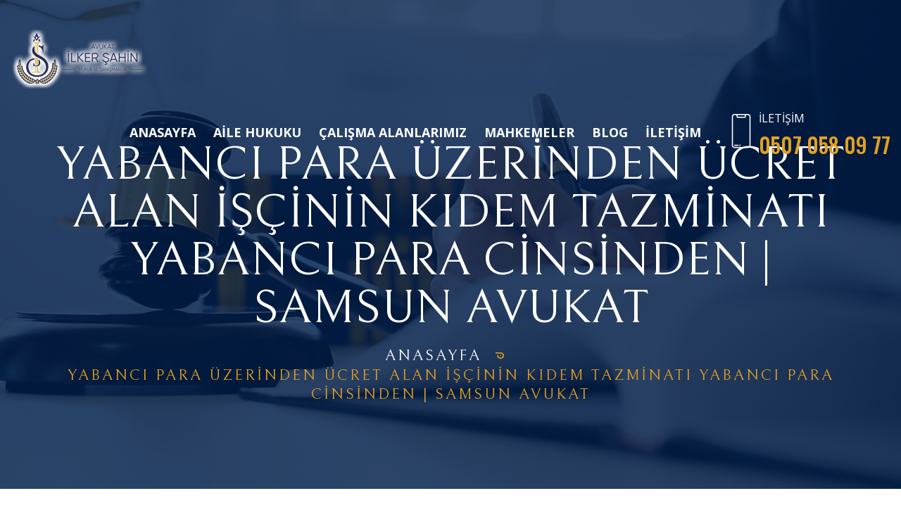

--- FILE ---
content_type: text/html; charset=UTF-8
request_url: https://www.avilkersahin.net/blog-Yabanci-Para-Uzerinden-Ucret-Alan-Iscinin-Kidem-Tazminati-Yabanci-Para-Cinsinden-Samsun-Avukat-
body_size: 8455
content:
<!DOCTYPE html>
<html lang="tr">
	
<head>
	
<meta charset = "UTF-8">	
	
<meta name="Abstract" content="Avukat İlker Şahin - Samsun Boşanma Avukatı ">

<meta name="Copyright" content="Avukat İlker Şahin"> 

<meta name="Author" content="Avukat İlker Şahin, av.ilkersahin@yandex.com">

<meta http-equiv="content-language" content="tr">

<meta name=”Googlebot” content=”index, follow”>

<meta name="twitter:card" content="summary_large_image" />

<meta name="twitter:title" content="Avukat İlker Şahin - Samsun Boşanma Avukatı" />

<meta name="twitter:description" content="Avukat İlker Şahin Samsun'da anlaşmalı ve çekişmeli boşanma davalarında avukatlık ve hukuki danışmanlık hizmetleri" />

<meta name="twitter:url" content="https://www.avilkersahin.net/anasayfa " />

<meta name="twitter:image" content="http://www.https://www.avilkersahin.net/images/resource/samsun-avukat-ilker-sahin-iletisim-bilgileri-yeni.jpg" />

<meta name="publisher" content="Avukat İlker Şahin" />
	
<meta name="robots" content="all">
	
<meta name="googlebot" content="Index, Follow">
    	
	
<meta property="og:locale" content="tr_TR" />
<meta property="og:type" content="website" />
<meta property="og:title" content="Avukat İlker Şahin - Samsun Boşanma Avukatı" />
<meta property="og:description" content="Avukat İlker Şahin - Samsun Anlaşmalı ve Çekişmeli Boşanma Davalarında Avukatlık ve Hukuki Danışmanlık Hizmetleri." />
<meta property="og:url" content="https://avilkersahin.net/" />
<meta property="og:site_name" content="Avukat İlker Şahin" />
<meta property="og:image" content="https://www.avilkersahin.net/resimler/datab/samsun_bosanma_avukati_ilker_sahin_2.webp" />
<meta property="og:image:width" content="600" />
<meta property="og:image:height" content="60" />

<link rel="canonical" href="https://avilkersahin.net/">									   
	

<!-- Stylesheets -->
<link href="css\bootstrap.css" rel="stylesheet">
<link href="css\style.css" rel="stylesheet">
<link href="css\responsive.css" rel="stylesheet">

<link href="https://fonts.googleapis.com/css2?family=Bellefair&family=Open+Sans:wght@300;400;700;800&family=Oswald:wght@400;500;600;700&display=swap" rel="stylesheet">

<meta name="description" content="Avukat İlker Şahin - Samsun Boşanma Avukatı anlaşmalı ve çekişmeli boşanma davalarında en iyi hukuki hizmeti vermeyi amaçlamaktadır. -">
 <link rel="icon" href="resimler/favicon.ico"/>

<!-- Responsive -->
<meta http-equiv="X-UA-Compatible" content="IE=edge">
<meta name="viewport" content="width=device-width, initial-scale=1.0, maximum-scale=1.0, user-scalable=0">

</head>

<body class="hidden-bar-wrapper">

<div class="page-wrapper">
 	
    <!-- Preloader -->
    <div class="preloader"></div>
 	
 	<!-- Main Header-->
    <header class="main-header header-style-one">
    	<!--Header-Upper-->
        <div class="header-upper">
        	<div class="auto-container clearfix">
            	
				<div class="pull-left logo-box">
					<div class="logo"><a href="anasayfa"><img src="resimler/logo/LOGSSS_1_4.png" alt="Avukat İlker Şahin - Samsun Boşanma Avukatı" title="ANASAYFA"></a></div>
				</div>
				
				<div class="nav-outer clearfix">
					<!-- Mobile Navigation Toggler -->
					<div class="mobile-nav-toggler"><span class="icon flaticon-menu"></span></div>
					<!-- Main Menu -->
					<nav class="main-menu navbar-expand-md">
						<div class="navbar-header">
							<!-- Toggle Button -->    	
							<button class="navbar-toggler" type="button" data-toggle="collapse" data-target="#navbarSupportedContent" aria-controls="navbarSupportedContent" aria-expanded="false" aria-label="Toggle navigation">
								<span class="icon-bar"></span>
								<span class="icon-bar"></span>
								<span class="icon-bar"></span>
							</button>
						</div>
						
						<div class="navbar-collapse collapse clearfix" id="navbarSupportedContent">
							<ul class="navigation clearfix">
								<li><a href="anasayfa">ANASAYFA</a></li>
								<li class="dropdown"><a
href="#">AİLE HUKUKU</a>
<ul>
  
 <li><a href="sayfa-Samsun-Bosanma-Avukati" title="Samsun Boşanma Davaları"> Boşanma Davaları</a></li>
	 <li><a href="sayfa-Samsun-Ziynet-Esyalarinin-Dugun-Takilari-Iadesi" title="Ziynet Eşyaları"> Ziynet Eşyalarının İadesi</a></li>
	<li><a href="sayfa-Samsun-Mal-Rejiminin-Tasfiyesi-Mal-Paylasim-Avukati" title="Samsun Mal Paylaşımı"> Mal Paylaşımı ve Mal Rejiminin Tasfiyesi</a></li>
	<li><a href="blog-Samsun-Velayet-Davasi-ve-Velayetin-Degistirilmesi" title="Samsun Velayet Davaları"> Velayet Davaları</a></li>
	<li><a href="blog-Soybaginin-Reddi-Davasi-Nesebin-Reddi-" title="Samsun Velayet Davaları"> Soybağının Reddi</a></li>

 </ul>
								</li>
                                <li><a href="vakalar">ÇALIŞMA ALANLARIMIZ</a></li>
								<li><a href="alanlar">MAHKEMELER</a></li>
								<li><a href="bloglar">BLOG</a></li>
								<li><a href="iletisim">İLETİŞİM</a></li>
							</ul>
						</div>
					</nav>
					
					
					<!-- Main Menu End-->
					<div class="outer-box clearfix">
						
						<!-- Phone Box -->
						<div class="phone-box">
							<div class="box-inner">
								<span class="icon flaticon-smartphone-1"></span>
								İLETİŞİM
								<a href="tel:0507 058 09 77"><strong>0507 058 09 77</strong></a>
							</div>
						</div>
							
					</div>
				</div>
				
            </div>
        </div>
        <!--End Header Upper-->
		
		
		<!-- Sticky Header  -->
        <div class="sticky-header">
            <div class="auto-container clearfix">
                <!--Logo-->
                <div class="logo pull-left">
                    <a href="anasayfa" title="ANASAYFA"><img src="resimler/logo/LOGSSS_1_4.png" alt="Anasayfa Logo" title="Avukat İlker Şahin Anasayfa Logo"></a>
                </div>
                <!--Right Col-->
                <div class="pull-right">
                    <!-- Main Menu -->
                    <nav class="main-menu">
                        <!--Keep This Empty / Menu will come through Javascript-->
                    </nav><!-- Main Menu End-->
					
					<!-- Main Menu End-->
					<div class="outer-box clearfix">
						
						<!-- Mobile Navigation Toggler -->
						<div class="mobile-nav-toggler"><span class="icon flaticon-menu"></span></div>
						
					</div>
					
                </div>
            </div>
        </div><!-- End Sticky Menu -->
    
		<!-- Mobile Menu  -->
        <div class="mobile-menu">
            <div class="menu-backdrop"></div>
            <div class="close-btn"><span class="icon flaticon-multiply"></span></div>
            
            <nav class="menu-box">
                <div class="nav-logo"><a href="anasayfa"><img src="resimler/logo/LOGSSS_1_4.png" alt="Avukat İlker Şahin Logo" title="Logo Nav"></a></div>
                <div class="menu-outer"><!--Here Menu Will Come Automatically Via Javascript / Same Menu as in Header--></div>
            </nav>
        </div><!-- End Mobile Menu -->
	
    </header>
    <!-- End Main Header -->
 
<title> Yabancı Para Üzerinden Ücret Alan İşçinin Kıdem Tazminatı Yabancı Para Cinsinden | Samsun Avukat  - Samsun Avukat İlker Şahin  </title> 


						
     
  
	
	<!-- Page Title -->
    <section class="page-title style-two" style="background-image:url(images/background/1.jpg)">
    	<div class="auto-container">
			<h1> Yabancı Para Üzerinden Ücret Alan İşçinin Kıdem Tazminatı Yabancı Para Cinsinden | Samsun Avukat  </h1>
			<ul class="page-breadcrumb">
				<li><a href="anasayfa">ANASAYFA</a></li>
				<li>Yabancı Para Üzerinden Ücret Alan İşçinin Kıdem Tazminatı Yabancı Para Cinsinden | Samsun Avukat </li>
			</ul>
        </div>
    </section>
    <!-- End Page Title -->
	
	<!-- Sidebar Page Container -->
    <div class="sidebar-page-container">
    	<div class="auto-container">
        	<div class="row clearfix">
				
				<!-- Content Side -->
                <div class="content-side col-lg-8 col-md-12 col-sm-12">
                	<!-- Block Detail -->
					<div class="blog-detail">
						<div class="inner-box">
							<div class="image">
								<img src="resimler/dataf/samsun_is_hukuku_davalari.webp" alt="Yabancı Para Üzerinden Ücret Alan İşçinin Kıdem Tazminatı Yabancı Para Cinsinden | Samsun Avukat ">								
								<ul class="post-meta">
									<li><span class="icon flaticon-timetable"></span>14 Ocak 2022, 21:24</li>									
								</ul>
							</div>
							<div class="lower-content">
								<h3>Yabancı Para Üzerinden Ücret Alan İşçinin Kıdem Tazminatı Yabancı Para Cinsinden | Samsun Avukat </h3>
								<p><p style="color: rgb(51, 51, 51); font-size: 15px; text-align: justify;"><span style="font-size: 16px;"><strong style=""><font face="Helvetica">Yargıtay </font></strong></span><strong style="font-size: 16px;"><font face="Helvetica">9. Hukuk Dairesi </font></strong><strong style="font-size: 16px;"><font face="Helvetica">2021/909 Esas,  2021/6993 Karar ve 25.03.2021 Tarihli kararı</font></strong></p><p style="color: rgb(51, 51, 51); font-size: 15px; text-align: justify;"><strong style="font-size: 16px;"><font face="Helvetica">Y A R G I T A Y K A R A R I</font></strong><br></p><p style="color: rgb(51, 51, 51); font-size: 15px; text-align: justify;"><span style="font-size: 16px;"><font face="Helvetica">Davacı İsteminin Özeti:</font></span></p><p style="color: rgb(51, 51, 51); font-size: 15px; text-align: justify;"><span style="font-size: 16px;"><font face="Helvetica">Davacı vekili; <strong class="klink">iş sözleşmesi</strong>ne haklı bir sebep olmadan son verildiğini ileri sürerek kıdem ve ihbar tazminatları ile fazla çalışma, hafta tatili ve ulusal bayram ve genel tatil ücreti alacaklarının davalılardan tahsiline karar verilmesini talep etmiştir.</font></span></p><p style="color: rgb(51, 51, 51); font-size: 15px; text-align: justify;"><span style="font-size: 16px;"><font face="Helvetica">Davalılar Cevabının Özeti:</font></span></p><p style="color: rgb(51, 51, 51); font-size: 15px; text-align: justify;"><span style="font-size: 16px;"><font face="Helvetica">Davalı ... vekili; alacakların zamanaşımına uğradığını, davacının iddialarının asılsız olduğunu, ödenmeyen bir alacağının bulunmadığını savunarak; diğer davalı ... Uluslararası İnş. Yat. San. ve Tic. A.Ş. vekili ise; bu şirkete husumet yöneltilemeyeceğini savunarak ayrı ayrı davanın reddine karar verilmesini istemişlerdir.</font></span></p><p style="color: rgb(51, 51, 51); font-size: 15px; text-align: justify;"><span style="font-size: 16px;"><font face="Helvetica">İlk Derece Mahkemesi Kararının Özeti:</font></span></p><p style="color: rgb(51, 51, 51); font-size: 15px; text-align: justify;"><span style="font-size: 16px;"><font face="Helvetica">İlk Derece Mahkemesince, toplanan kanıtlar ve bilirkişi raporuna dayanılarak, davalı işveren tarafından yapılan feshin haksız olduğu ve davacının ödenmeyen fazla çalışma, hafta tatili ve ulusal bayram ve genel tatil ücret alacağı bulunduğu gerekçesiyle davanın kısmen kabulüne karar verilmiştir.</font></span></p><p style="color: rgb(51, 51, 51); font-size: 15px; text-align: justify;"><span style="font-size: 16px;"><font face="Helvetica">İstinaf Başvurusu :</font></span></p><p style="color: rgb(51, 51, 51); font-size: 15px; text-align: justify;"><span style="font-size: 16px;"><font face="Helvetica">İlk Derece Mahkemesinin kararına karşı, davacı ve davalılar vekilleri istinaf başvurusunda bulunmuştur.</font></span></p><p style="color: rgb(51, 51, 51); font-size: 15px; text-align: justify;"><span style="font-size: 16px;"><font face="Helvetica">Bölge Adliye Mahkemesi Kararının Özeti :</font></span></p><p style="color: rgb(51, 51, 51); font-size: 15px; text-align: justify;"><span style="font-size: 16px;"><font face="Helvetica">Bölge Adliye Mahkemesince, <strong class="klink">kıdem tazminatı</strong> talebi döviz cinsinden istenip bu yönde karar verilmişse de, kıdem tazminatının TL cinsinden karar verilmesi gerektiğine dair emsal kararlar dikkate alınarak, kıdem tazminatının fesih tarihindeki tavan ücret üzerinden hesaplanıp TL üzerinden hüküm altına alınması gerektiği ve davacı tanığının husumetli olup davacı ile birbirlerine tanıklık ettikleri ve dosyada tanık anlatımlarını destekleyen başkaca bir yan delil olmadığı gerekçeleriyle davalılar vekillerinin istinaf başvurularının kısmen kabulüne karar verilerek İlk Derece Mahkemesi kararı bozularak ortadan kaldırılmış ve yeniden esas hakkında hüküm kurulmuştur.</font></span></p><p style="color: rgb(51, 51, 51); font-size: 15px; text-align: justify;"><span style="font-size: 16px;"><font face="Helvetica">Temyiz Başvurusu :</font></span></p><p style="color: rgb(51, 51, 51); font-size: 15px; text-align: justify;"><span style="font-size: 16px;"><font face="Helvetica">Kararı, taraf vekilleri temyiz etmiştir.</font></span></p><p style="color: rgb(51, 51, 51); font-size: 15px; text-align: justify;"><span style="font-size: 16px;"><font face="Helvetica">Gerekçe:</font></span></p><p style="color: rgb(51, 51, 51); font-size: 15px; text-align: justify;"><span style="font-size: 16px;"><font face="Helvetica">1- Davalılar temyizi yönünden;<br>Miktar veya değeri temyiz kesinlik sınırını geçmeyen davalara ilişkin nihai kararlar 6100 sayılı Hukuk Muhakemeleri Kanunu'nun 362/1-(a) maddesi uyarınca temyiz edilemez. Kesinlik sınırı kamu düzeni ile ilgilidir.</font></span></p><p style="color: rgb(51, 51, 51); font-size: 15px; text-align: justify;"><span style="font-size: 16px;"><font face="Helvetica">Temyiz kesinlik sınırı belirlenirken yalnız dava konusu edilen taşınır malın veya alacağın değeri dikkate alınır. Faiz, icra (inkar) tazminatı, vekalet ücreti ve yargılama giderleri hesaba katılmaz.</font></span></p><p style="color: rgb(51, 51, 51); font-size: 15px; text-align: justify;"><span style="font-size: 16px;"><font face="Helvetica">Birleştirilen davalarda, temyiz sınırı her dava için ayrı ayrı belirlenir</font></span></p><p style="color: rgb(51, 51, 51); font-size: 15px; text-align: justify;"><span style="font-size: 16px;"><font face="Helvetica">İhtiyari dava arkadaşlığında, temyiz sınırı her dava arkadaşının davası için ayrı ayrı belirlenir.</font></span></p><p style="color: rgb(51, 51, 51); font-size: 15px; text-align: justify;"><span style="font-size: 16px;"><font face="Helvetica">Karşılık davada, temyiz sınırı asıl dava ve karşılık dava için ayrı ayrı belirlenir.</font></span></p><p style="color: rgb(51, 51, 51); font-size: 15px; text-align: justify;"><span style="font-size: 16px;"><font face="Helvetica">Tespit davalarında, temyiz sınırı tespit davasının öncüsü olduğu eda davasının miktar ve değerine göre belirlenir.</font></span></p><p style="color: rgb(51, 51, 51); font-size: 15px; text-align: justify;"><span style="font-size: 16px;"><font face="Helvetica">Temyiz sınırından fazla bir alacağın tamamının dava edilmiş olması halinde, hükümde asıl istemin kabul edilmeyen bölümü temyiz sınırını geçmeyen tarafın temyiz hakkı yoktur. Kısaca temyize konu edilen miktara bakılarak kesinlik belirlenir.</font></span></p><p style="color: rgb(51, 51, 51); font-size: 15px; text-align: justify;"><span style="font-size: 16px;"><font face="Helvetica">Alacağın bir kısmının dava edilmiş olması halinde, kısaca kısmi davada kesinlik sınırı dava edilen miktara göre değil, alacağın tamamına göre belirlenir.</font></span></p><p style="color: rgb(51, 51, 51); font-size: 15px; text-align: justify;"><span style="font-size: 16px;"><font face="Helvetica">Dosya içeriğine göre, davalılar aleyhine hüküm altına alınan ve temyize konu edilen toplam miktar; Bölge Adliye Mahkemesinin karar tarihi itibari ile 72.070,00 TL olan kesinlik sınırı kapsamında kaldığından davalılar vekilinin temyiz isteminin, 6100 sayılı Kanun'un 362/1-(a), 366. ve 352. maddeleri uyarınca REDDİNE,</font></span></p><p style="color: rgb(51, 51, 51); font-size: 15px; text-align: justify;"><span style="font-size: 16px;"><font face="Helvetica">2- Davacı temyizine gelince,</font></span></p><p style="color: rgb(51, 51, 51); font-size: 15px; text-align: justify;"><span style="font-size: 16px;"><font face="Helvetica">1-Dosya kapsamının birlikte değerlendirilmesiyle yapılan inceleme sonucunda, uyuşmazlığa uygulanması gereken hukuk kurallarına göre, Bölge Adliye Mahkemesi kararının aşağıdaki bentlerin kapsamı dışında kalan yönleri usul ve kanuna uygun görülmüştür.</font></span></p><p style="color: rgb(51, 51, 51); font-size: 15px; text-align: justify;"><span style="font-size: 16px;"><font face="Helvetica">2- Taraflar arasında davacının fazla çalışma yapıp yapmadığı, hafta tatili ve ulusal bayram ve genel tatil günlerinde çalışıp çalışmadığı noktasında uyuşmazlık bulunmaktadır.</font></span></p><p style="color: rgb(51, 51, 51); font-size: 15px; text-align: justify;"><span style="font-size: 16px;"><font face="Helvetica">Fazla çalışma yaptığını iddia eden işçi bu iddiasını ispatla yükümlüdür. Fazla çalışmanın ispatı konusunda iş yeri kayıtları, özellikle işyerine giriş çıkışı gösteren belgeler, iş yeri iç yazışmaları, delil niteliğindedir. Ancak, fazla çalışmanın bu tür yazılı belgelerle ispatlanamaması durumunda tarafların dinletmiş oldukları tanık beyanları ile sonuca gidilmesi gerekir. Bunun dışında herkesçe bilinen genel bazı vakıalar da bu noktada göz önüne alınabilir. İşçinin fiilen yaptığı işin niteliği ve yoğunluğuna göre de fazla çalışma olup olmadığı araştırılmalıdır.</font></span></p><p style="color: rgb(51, 51, 51); font-size: 15px; text-align: justify;"><span style="font-size: 16px;"><font face="Helvetica">Fazla çalışmanın yazılı delil ya da tanıkla ispatı imkan dahilindedir. İşyerinde çalışma düzenini bilmeyen ve bilmesi mümkün olmayan tanıkların anlatımlarına değer verilemez.</font></span></p><p style="color: rgb(51, 51, 51); font-size: 15px; text-align: justify;"><span style="font-size: 16px;"><font face="Helvetica">Aynı ispat kuralları hafta tatili ve ulusal bayram ve genel tatil ücreti alacakları için de geçerlidir.</font></span></p><p style="color: rgb(51, 51, 51); font-size: 15px; text-align: justify;"><span style="font-size: 16px;"><font face="Helvetica">Çalışma sürelerinin ispatı noktasında işverene karşı dava açan tanıkların beyanlarına ihtiyatla yaklaşılması gerekir. Fazla çalışma, hafta ve genel tatili alacaklarının ispatında salt husumetli tanık beyanlarıyla sonuca gidilemez. Bununla birlikte yan delil ya da olgularla desteklenen husumetli tanık beyanlarına itibar edilmelidir. Bu çerçevede; işin ve işyerinin özellikleri, davalı tanıklarının anlatımları, iş müfettişinin düzenlediği tutanak veya raporlar ve aynı çalışma dönemi ile ilgili olarak söz konusu alacakların varlığına ilişkin kesinleşmiş mahkeme kararları gibi hususlar yan delil ya da olgular olarak değerlendirilebilir.</font></span></p><p style="color: rgb(51, 51, 51); font-size: 15px; text-align: justify;"><span style="font-size: 16px;"><font face="Helvetica">Somut uyuşmazlıkta; İlk Derece Mahkemesi tarafından davacının haftanın 6 günü 08:00-19:00 arası çalışma. 1,5 saat ara dinlenmesi ile günde 2,5 saat fazla çalışma yaptığı, ayın iki haftasında hafta tatili günlerinde çalıştığı, dini bayramların ilk günü ve yılbaşı günü dışında ulusal bayram ve genel tatil günlerinde çalıştığı kabul edilerek yapılan bilirkişi hesabına itibar edilmiş ve hesaplamadan %30 oranında indirim yapılarak bu alacaklar hüküm altına alınmıştır.</font></span></p><p style="color: rgb(51, 51, 51); font-size: 15px; text-align: justify;"><span style="font-size: 16px;"><font face="Helvetica">Bölge Adliye Mahkemesince, husumetli tanık anlatımı dışında bir delil olmadığı ve işçilerin birbirlerine tanıklık ettiği gerekçesiyle bu alacak kalemlerinin reddi gerektiği kabul edilmiş ise de; tanık husumetli bile olsa, davacının yaptığı işin niteliği ve çalıştığı işyerinin özelliği, aynı çalışma dönemi ile ilgili olarak söz konusu alacakların varlığına ilişkin sunulan kesinleşmiş mahkeme kararları dikkate alındığında, İlk Derece Mahkemesi tarafından kabul edilen çalışma süreleri makul ve dosya kapsamına uygun olup davacı tanığının aynı mahiyetteki dava dosyasının Dairemizin 18.2.2021 tarih 2020/6771 esas ve 2021/4215 karar sayılı ilamı ile onandığı da dikkate alındığında, fazla çalışma, hafta tatili ve ulusal bayram ve genel tatil ücret alacakları konusunda İlk Derece Mahkemesi kararında bir isabetsizlik bulunmadığı anlaşılmakla; Bölge Adliye Mahkemesince, İlk Derece Mahkemesi kararına karşı davalıların istinaf isteminin esastan reddine karar verilmesi gerekirken yanılgılı değerlendirme istinaf taleplerinin yerinde bulunması hatalı olup bozmayı gerektirmiştir.</font></span></p><p style="color: rgb(51, 51, 51); font-size: 15px; text-align: justify;"><span style="font-size: 16px;"><font face="Helvetica">3-Kıdem tazminatında tavan kamu düzenini ilgilendirmekte ise de, kıdem tazminatının Türk parasıyla ödenmesi gerektiği yönünde bir yasal düzenleme bulunmamaktadır.</font></span></p><p style="color: rgb(51, 51, 51); font-size: 15px; text-align: justify;"><span style="font-size: 16px;"><font face="Helvetica">O halde <strong class="klink">yabancı para üzerinden ücret alan işçi</strong>ler yönünden talep olması halinde kıdem tazminatının yabancı para cinsinden hesaplanmasına yasal bir engel yoktur.</font></span></p><p style="color: rgb(51, 51, 51); font-size: 15px; text-align: justify;"><span style="font-size: 16px;"><font face="Helvetica">Fesih tarihi itibarıyla kıdem tazminatı tavanının kontrolü bakımından iş sözleşmesinin feshedildiği tarihteki Türk Lirası üzerinden bir yıllık tutar belirlenmeli, tavanı aşması durumunda tavan üzerinden hesaplama yapılarak yeniden aynı kur hesabıyla yabancı paraya dönüşümü sağlanmalıdır. Dairemizin emsal kararları da bu yöndedir. (Yargıtay 9. H.D. 13.9.2005 gün 2005/3574 E, 2005/29669 K).</font></span></p><p style="color: rgb(51, 51, 51); font-size: 15px; text-align: justify;"><span style="font-size: 16px;"><font face="Helvetica">Somut uyuşmazlıkta; davacı işçiye ücretinin Amerikan Doları üzerinden ödendiği gözetildiğinde dava konusu kıdem tazminatının, İlk Derece Mahkemesi tarafından hükme esas alınan bilirkişi raporunda, fesih tarihindeki kıdem tazminatı tavanı gözetilerek Amerikan Doları olarak hesaplanmasında isabetsizlik bulunmadığından, Bölge Adliye Mahkemesince kıdem tazminatının Türk Lirası cinsinden hüküm altına alınması da doğru bulunmamıştır.</font></span></p><p style="color: rgb(51, 51, 51); font-size: 15px; text-align: justify;"><span style="font-size: 16px;"><strong><font face="Helvetica">Sonuç:</font></strong></span></p><div class="p_ad" style="color: rgb(51, 51, 51); font-size: 15px;"></div><p style="color: rgb(51, 51, 51); font-size: 15px; text-align: justify;"><span style="font-size: 16px;"><font face="Helvetica">Temyiz olunan Bölge Adliye Mahkemesi kararının, yukarıda yazılı sebeplerden dolayı BOZULMASINA, dosyanın kararı veren Bölge Adliye Mahkemesine gönderilmesine, davacı yararına takdir edilen 3.050,00 TL duruşma vekalet ücretinin karşı tarafa yükletilmesine, peşin alınan temyiz harcının istek halinde ilgililere iadesine, 25/03/2021 tarihinde oybirliği ile karar verildi. </font></span></p><p style="color: rgb(51, 51, 51); font-size: 15px; text-align: justify;"><span style="font-family: Roboto, Tahoma, Arial, Helvetica, sans-serif; font-size: 16px;">Paylaşılan diğer yazı ve kararlara </span><a href="https://www.avilkersahin.net/vakalar" style="background-color: rgb(255, 255, 255); font-family: Roboto, Tahoma, Arial, Helvetica, sans-serif; font-size: 16px;">BURADAN</a><span style="font-family: Roboto, Tahoma, Arial, Helvetica, sans-serif; font-size: 16px;"> ulaşabilirsiniz.</span><br></p></p>
						
								
							
							</div>
				
							
						</div>
		
						
					</div>
				</div>
				
				<!-- Sidebar Side -->
                <div class="sidebar-side col-lg-4 col-md-12 col-sm-12">
                	<aside class="sidebar sticky-top">
						<div class="sidebar-inner">
						
							<!-- Popular Post Widget -->
							<div class="sidebar-widget popular-posts">
								<div class="widget-content">
									<div class="sidebar-title">
										<h5> DİĞER YAZILARIMIZ </h5>
										
									</div>
									
									 
 
									
									<article class="post">
										<figure class="post-thumb"><img src="resimler/dataf/arac_haczi_kaldirma_arac_haczi_nasil_kaldilir.webp" alt="Araç Haczi Nasıl Kaldırılır"><a href="blog-Arac-Haczi-Nasil-Kaldirilir" class="overlay-box"></a></figure>
										<div class="text"><a href="blog-Arac-Haczi-Nasil-Kaldirilir">Araç Haczi Nasıl Kaldırılır</a></div>
										<div class="post-info">07 Nisan 2022, 14:21</div>
									</article>
									
									 
 
									
									<article class="post">
										<figure class="post-thumb"><img src="resimler/dataf/ceza_verilmesine_yer_olmadigi_karari.webp" alt="Ceza Verilmesine Yer Olmadığı Kararı"><a href="blog-Ceza-Verilmesine-Yer-Olmadigi-Karari" class="overlay-box"></a></figure>
										<div class="text"><a href="blog-Ceza-Verilmesine-Yer-Olmadigi-Karari">Ceza Verilmesine Yer Olmadığı Kararı</a></div>
										<div class="post-info">23 Ocak 2022, 13:18</div>
									</article>
									
									 
 
									
									<article class="post">
										<figure class="post-thumb"><img src="resimler/dataf/samsun_ceza_davalari.webp" alt="Saygısız Kelimesi Hakaret Suçunu Oluşturur Mu? | Samsun Ceza Avukatı"><a href="blog-Saygisiz-Kelimesi-Hakaret-Sucunu-Olusturur-Mu-Samsun-Ceza-Avukati" class="overlay-box"></a></figure>
										<div class="text"><a href="blog-Saygisiz-Kelimesi-Hakaret-Sucunu-Olusturur-Mu-Samsun-Ceza-Avukati">Saygısız Kelimesi Hakaret Suçunu Oluşturur Mu? | Samsun Ceza Avukatı</a></div>
										<div class="post-info">14 Ocak 2022, 21:35</div>
									</article>
									
									 
 
									
									<article class="post">
										<figure class="post-thumb"><img src="resimler/dataf/iftira_nedeniyle_manevi_tazminat_davasi_samsun_tazminat_avukati.webp" alt="İftira Nedeniyle Manevi Tazminat Davası"><a href="blog-Iftira-Nedeniyle-Manevi-Tazminat-Davasi" class="overlay-box"></a></figure>
										<div class="text"><a href="blog-Iftira-Nedeniyle-Manevi-Tazminat-Davasi">İftira Nedeniyle Manevi Tazminat Davası</a></div>
										<div class="post-info">08 Nisan 2024, 14:13</div>
									</article>
									
									 
 
									
									<article class="post">
										<figure class="post-thumb"><img src="resimler/dataf/blog_foto_26.webp" alt="Ev Başkanının Sorumluluğu Samsun Avukat"><a href="blog-Ev-Baskaninin-Sorumlulugu-Samsun-Avukat" class="overlay-box"></a></figure>
										<div class="text"><a href="blog-Ev-Baskaninin-Sorumlulugu-Samsun-Avukat">Ev Başkanının Sorumluluğu Samsun Avukat</a></div>
										<div class="post-info">22 Haziran 2023, 14:20</div>
									</article>
									
									 
 
									
									<article class="post">
										<figure class="post-thumb"><img src="resimler/dataf/blog_foto_38.webp" alt="Velayetin Değiştirilmesi Davasında Sonradan Delil Bildirilmesi"><a href="blog-Velayetin-Degistirilmesi-Davasinda-Sonradan-Delil-Bildirilmesi" class="overlay-box"></a></figure>
										<div class="text"><a href="blog-Velayetin-Degistirilmesi-Davasinda-Sonradan-Delil-Bildirilmesi">Velayetin Değiştirilmesi Davasında Sonradan Delil Bildirilmesi</a></div>
										<div class="post-info">27 Kasım 2021, 12:02</div>
									</article>
									
									 
 
									
									<article class="post">
										<figure class="post-thumb"><img src="resimler/dataf/blog_foto_3.webp" alt="Açığa Atılan İmzanın Kötüye Kullanılması Suçunun İspatı"><a href="blog-Aciga-Atilan-Imzanin-Kotuye-Kullanilmasi-Sucunun-Ispati" class="overlay-box"></a></figure>
										<div class="text"><a href="blog-Aciga-Atilan-Imzanin-Kotuye-Kullanilmasi-Sucunun-Ispati">Açığa Atılan İmzanın Kötüye Kullanılması Suçunun İspatı</a></div>
										<div class="post-info">23 Mart 2022, 14:55</div>
									</article>
									
									  
									
									
								</div>
							</div>
							
							<!-- Tags Widget -->
							<div class="sidebar-widget popular-tags">
								<div class="widget-content">
									<div class="sidebar-title">
										<h5>Etiketler</h5>
										<iframe src="https://www.google.com/maps/embed?pb=!1m18!1m12!1m3!1d4759.329501220033!2d36.33183152140685!3d41.28297500422776!2m3!1f0!2f0!3f0!3m2!1i1024!2i768!4f13.1!3m3!1m2!1s0x408877814237cf77%3A0xa37e80d3547a43a!2sSamsun%20Avukat%20%C4%B0lker%20%C5%9Eahin%20Hukuk%20B%C3%BCrosu!5e0!3m2!1str!2str!4v1640290066528!5m2!1str!2str" width="300" height="300" style="border:0;" allowfullscreen="" loading="lazy"></iframe>
									</div>
									
									
																			
										<a href="blog-Yabanci-Para-Uzerinden-Ucret-Alan-Iscinin-Kidem-Tazminati-Yabanci-Para-Cinsinden-Samsun-Avukat-">  </a>
																				
										</div>
									
						
								</div>
							</div>
							
						</div>
					</aside>
				</div>
				
			</div>
		</div>
	</div>

	
	<!-- Main Footer -->
    <footer class="main-footer">
		<div class="auto-container">
        	<!-- Widgets Section -->
            <div class="widgets-section">
				<!-- Scroll To Top -->
				<div class="scroll-to-top scroll-to-target" data-target="html"><span class="fa fa-angle-up"></span></div>
            	<div class="row clearfix">
                	
                    <!-- Big Column -->
                    <div class="big-column col-lg-6 col-md-12 col-sm-12">
                        <div class="row clearfix">
							
							<!--Footer Column-->
                            <div class="footer-column col-lg-7 col-md-6 col-sm-12">
                                <div class="footer-widget logo-widget">
									<div class="logo">
                                    	<a href="anasayfa"><img src="resimler/logo/LOGSSS_1_4.png" alt="Avukat İlker Şahin - Samsun Boşanma Avukatı"></a>
                                    </div>
									<div class="text">Avukat İlker Şahin - Samsun Boşanma Avukatı - Aile Hukuku, Anlaşmalı ve Çekişmeli Boşanma, velayet davalarında Samsun Boşanma Avukatı olarak en iyi şekilde avukatlık ve hukuki danışmanlık hizmeti vermeyi amaçlamaktadır.</div>
									<!-- Social Nav -->
									
								</div>
							</div>
							
							<!--Footer Column-->
                            <div class="footer-column col-lg-5 col-md-6 col-sm-12">
                                <div class="footer-widget links-widget">
									<h5>FAYDALI LİNKLER</h5>
									<ul class="footer-list">
										<li><a href="anasayfa">ANASAYFA</a></li>
										
										 

										
										<li><a href="sayfa-Hakkimda">Hakkımda</a></li>
										
										 

										
										<li><a href="sayfa-Samsun-Bosanma-Avukati">Samsun Boşanma Avukatı</a></li>
										
										 

										
										<li><a href="sayfa-Samsun-Ziynet-Esyalarinin-Dugun-Takilari-Iadesi">Samsun Ziynet Eşyalarının (Düğün Takıları) İadesi</a></li>
										
										 

										
										<li><a href="sayfa-Samsun-Mal-Rejiminin-Tasfiyesi-Mal-Paylasim-Avukati">Samsun Mal Rejiminin Tasfiyesi Mal Paylaşım Avukatı</a></li>
										
										   
										<li><a href="bloglar">BLOG</a></li>
										<li><a href="iletisim">İLETİŞİM</a></li>
									</ul>
								</div>
							</div>
							
						</div>
					</div>
					
					<!-- Big Column -->
                    <div class="big-column col-lg-6 col-md-12 col-sm-12">
                        <div class="row clearfix">
							
							<!-- Footer Column -->
							<div class="footer-column col-lg-6 col-md-6 col-sm-12">
								<div class="footer-widget contact-widget">
									<h5>İLETİŞİM BİLGİLERİ</h5>
									<ul>
										<li>
											<span class="icon flaticon-call-1"></span>
											<a href="tel:0507 058 09 77">0507 058 09 77</a>
										</li>
										<li>
											<span class="icon flaticon-call-1"></span>
											<a href="tel:0362 234 27 55">0362 234 27 55</a>
										</li>
										<li>
											<span class="icon flaticon-email-2"></span>
											<a href="mailto:av.ilkersahin@yandex.com">av.ilkersahin@yandex.com</a>
										</li>
										<li>
											<span class="icon flaticon-maps-and-flags"></span>
											Zafer Mahallesi İstiklal Caddesi, Tezel Apartmanı No:107 Kat:2 Daire:4, 55060 İlkadım/Samsun										</li>
									</ul>
								</div>
							</div>
							
							<!-- Footer Column -->
							
						</div>
					</div>
					
				</div>
			</div>
		</div>
		<div class="footer-bottom">
			<div class="auto-container">
				<div class="copyright">Copyright  & Her Hakkı Saklıdır.</div>
			</div>
		</div>
	</footer>
	
</div>
<!--End pagewrapper-->

<!--Scroll to top-->
<div class="scroll-to-top scroll-to-target" data-target="html"><span class="fa fa-arrow-up"></span></div>

<script src="js\jquery.js"></script>
<script src="js\popper.min.js"></script>
<script src="js\bootstrap.min.js"></script>
<script src="js\jquery.mCustomScrollbar.concat.min.js"></script>
<script src="js\jquery.fancybox.js"></script>
<script src="js\appear.js"></script>
<script src="js\parallax.min.js"></script>
<script src="js\tilt.jquery.min.js"></script>
<script src="js\jquery.paroller.min.js"></script>
<script src="js\owl.js"></script>
<script src="js\wow.js"></script>
<script src="js\validate.js"></script>
<script src="js\nav-tool.js"></script>
<script src="js\jquery-ui.js"></script>
<script src="js\script.js"></script>

</body>
</html>


--- FILE ---
content_type: image/svg+xml
request_url: https://www.avilkersahin.net/images/icons/preloader.svg
body_size: 150
content:
<svg xmlns="http://www.w3.org/2000/svg" xmlns:xlink="http://www.w3.org/1999/xlink" style="margin:auto;background:#fff;display:block;" width="200px" height="200px" viewBox="0 0 100 100" preserveAspectRatio="xMidYMid">
<defs><mask id="ldio-3sthwqwefuv-mask"><circle cx="50" cy="50" r="45" fill="#fff"></circle></mask></defs>
<circle cx="50" cy="50" r="45" fill="#e1a123"></circle>
<path d="M 37.27207793864214 40.72792206135786 L 62.72792206135786 15.272077938642143 L 162.72792206135784 115.27207793864214 L 137.27207793864216 140.72792206135784 Z" fill="#a07216" mask="url(#ldio-3sthwqwefuv-mask)">
  <animate attributeName="d" dur="1s" repeatCount="indefinite" calcMode="spline" keyTimes="0;0.5;1" values="M 37.27207793864214 40.72792206135786 L 62.72792206135786 15.272077938642143 L 162.72792206135784 115.27207793864214 L 137.27207793864216 140.72792206135784 Z;M 37.27207793864214 84.72792206135786 L 62.72792206135786 59.27207793864214 L 162.72792206135784 159.27207793864216 L 137.27207793864216 184.72792206135784 Z;M 37.27207793864214 40.72792206135786 L 62.72792206135786 15.272077938642143 L 162.72792206135784 115.27207793864214 L 137.27207793864216 140.72792206135784 Z" keySplines="0.45 0 0.9 0.55;0 0.45 0.55 0.9"></animate>
</path>
<circle cx="50" cy="28" r="18" fill="#00204c">
  <animate attributeName="cy" dur="1s" repeatCount="indefinite" calcMode="spline" keyTimes="0;0.5;1" values="28;72;28" keySplines="0.45 0 0.9 0.55;0 0.45 0.55 0.9"></animate>
</circle>
</svg>